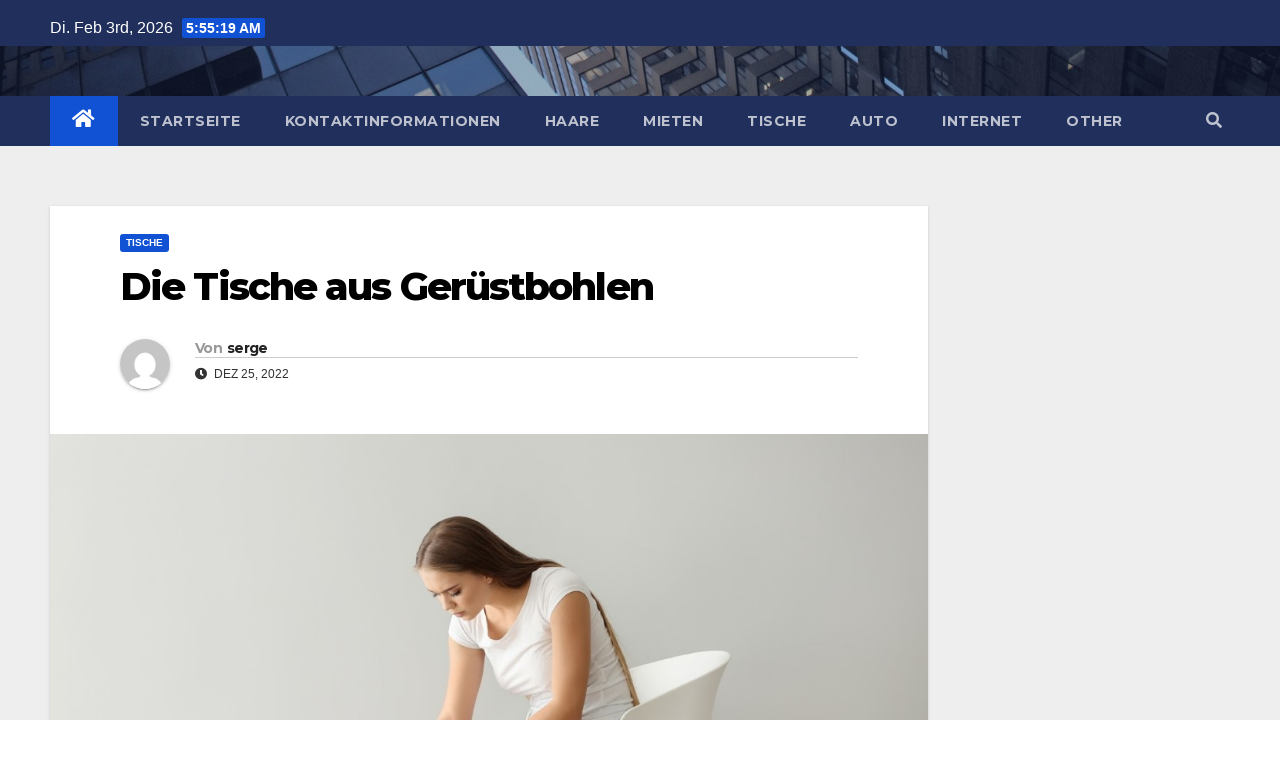

--- FILE ---
content_type: text/html; charset=UTF-8
request_url: https://pc-service-bayern.de/die-tische-aus-gerustbohlen/
body_size: 8148
content:
<!DOCTYPE html>
<html lang="de-DE">
<head>
<meta charset="UTF-8">
<meta name="viewport" content="width=device-width, initial-scale=1">
<link rel="profile" href="https://gmpg.org/xfn/11">
<title>Die Tische aus Gerüstbohlen &#8211; https://pc-service-bayern.de/</title>
<link rel='dns-prefetch' href='//fonts.googleapis.com' />
<link rel='dns-prefetch' href='//s.w.org' />
<link rel="alternate" type="application/rss+xml" title="https://pc-service-bayern.de/ &raquo; Feed" href="https://pc-service-bayern.de/feed/" />
<link rel="alternate" type="application/rss+xml" title="https://pc-service-bayern.de/ &raquo; Kommentar-Feed" href="https://pc-service-bayern.de/comments/feed/" />
<link rel="alternate" type="application/rss+xml" title="https://pc-service-bayern.de/ &raquo; Die Tische aus Gerüstbohlen Kommentar-Feed" href="https://pc-service-bayern.de/die-tische-aus-gerustbohlen/feed/" />
		<script type="text/javascript">
			window._wpemojiSettings = {"baseUrl":"https:\/\/s.w.org\/images\/core\/emoji\/11\/72x72\/","ext":".png","svgUrl":"https:\/\/s.w.org\/images\/core\/emoji\/11\/svg\/","svgExt":".svg","source":{"concatemoji":"https:\/\/pc-service-bayern.de\/wp-includes\/js\/wp-emoji-release.min.js?ver=4.9.25"}};
			!function(e,a,t){var n,r,o,i=a.createElement("canvas"),p=i.getContext&&i.getContext("2d");function s(e,t){var a=String.fromCharCode;p.clearRect(0,0,i.width,i.height),p.fillText(a.apply(this,e),0,0);e=i.toDataURL();return p.clearRect(0,0,i.width,i.height),p.fillText(a.apply(this,t),0,0),e===i.toDataURL()}function c(e){var t=a.createElement("script");t.src=e,t.defer=t.type="text/javascript",a.getElementsByTagName("head")[0].appendChild(t)}for(o=Array("flag","emoji"),t.supports={everything:!0,everythingExceptFlag:!0},r=0;r<o.length;r++)t.supports[o[r]]=function(e){if(!p||!p.fillText)return!1;switch(p.textBaseline="top",p.font="600 32px Arial",e){case"flag":return s([55356,56826,55356,56819],[55356,56826,8203,55356,56819])?!1:!s([55356,57332,56128,56423,56128,56418,56128,56421,56128,56430,56128,56423,56128,56447],[55356,57332,8203,56128,56423,8203,56128,56418,8203,56128,56421,8203,56128,56430,8203,56128,56423,8203,56128,56447]);case"emoji":return!s([55358,56760,9792,65039],[55358,56760,8203,9792,65039])}return!1}(o[r]),t.supports.everything=t.supports.everything&&t.supports[o[r]],"flag"!==o[r]&&(t.supports.everythingExceptFlag=t.supports.everythingExceptFlag&&t.supports[o[r]]);t.supports.everythingExceptFlag=t.supports.everythingExceptFlag&&!t.supports.flag,t.DOMReady=!1,t.readyCallback=function(){t.DOMReady=!0},t.supports.everything||(n=function(){t.readyCallback()},a.addEventListener?(a.addEventListener("DOMContentLoaded",n,!1),e.addEventListener("load",n,!1)):(e.attachEvent("onload",n),a.attachEvent("onreadystatechange",function(){"complete"===a.readyState&&t.readyCallback()})),(n=t.source||{}).concatemoji?c(n.concatemoji):n.wpemoji&&n.twemoji&&(c(n.twemoji),c(n.wpemoji)))}(window,document,window._wpemojiSettings);
		</script>
		<style type="text/css">
img.wp-smiley,
img.emoji {
	display: inline !important;
	border: none !important;
	box-shadow: none !important;
	height: 1em !important;
	width: 1em !important;
	margin: 0 .07em !important;
	vertical-align: -0.1em !important;
	background: none !important;
	padding: 0 !important;
}
</style>
<link rel='stylesheet' id='newsup-fonts-css'  href='//fonts.googleapis.com/css?family=Montserrat%3A400%2C500%2C700%2C800%7CWork%2BSans%3A300%2C400%2C500%2C600%2C700%2C800%2C900%26display%3Dswap&#038;subset=latin%2Clatin-ext' type='text/css' media='all' />
<link rel='stylesheet' id='bootstrap-css'  href='https://pc-service-bayern.de/wp-content/themes/newsup/css/bootstrap.css?ver=4.9.25' type='text/css' media='all' />
<link rel='stylesheet' id='newsup-style-css'  href='https://pc-service-bayern.de/wp-content/themes/newsup/style.css?ver=4.9.25' type='text/css' media='all' />
<link rel='stylesheet' id='newsup-default-css'  href='https://pc-service-bayern.de/wp-content/themes/newsup/css/colors/default.css?ver=4.9.25' type='text/css' media='all' />
<link rel='stylesheet' id='font-awesome-5-all-css'  href='https://pc-service-bayern.de/wp-content/themes/newsup/css/font-awesome/css/all.min.css?ver=4.9.25' type='text/css' media='all' />
<link rel='stylesheet' id='font-awesome-4-shim-css'  href='https://pc-service-bayern.de/wp-content/themes/newsup/css/font-awesome/css/v4-shims.min.css?ver=4.9.25' type='text/css' media='all' />
<link rel='stylesheet' id='owl-carousel-css'  href='https://pc-service-bayern.de/wp-content/themes/newsup/css/owl.carousel.css?ver=4.9.25' type='text/css' media='all' />
<link rel='stylesheet' id='smartmenus-css'  href='https://pc-service-bayern.de/wp-content/themes/newsup/css/jquery.smartmenus.bootstrap.css?ver=4.9.25' type='text/css' media='all' />
<script type='text/javascript' src='https://pc-service-bayern.de/wp-includes/js/jquery/jquery.js?ver=1.12.4'></script>
<script type='text/javascript' src='https://pc-service-bayern.de/wp-includes/js/jquery/jquery-migrate.min.js?ver=1.4.1'></script>
<script type='text/javascript' src='https://pc-service-bayern.de/wp-content/themes/newsup/js/navigation.js?ver=4.9.25'></script>
<script type='text/javascript' src='https://pc-service-bayern.de/wp-content/themes/newsup/js/bootstrap.js?ver=4.9.25'></script>
<script type='text/javascript' src='https://pc-service-bayern.de/wp-content/themes/newsup/js/owl.carousel.min.js?ver=4.9.25'></script>
<script type='text/javascript' src='https://pc-service-bayern.de/wp-content/themes/newsup/js/jquery.smartmenus.js?ver=4.9.25'></script>
<script type='text/javascript' src='https://pc-service-bayern.de/wp-content/themes/newsup/js/jquery.smartmenus.bootstrap.js?ver=4.9.25'></script>
<script type='text/javascript' src='https://pc-service-bayern.de/wp-content/themes/newsup/js/jquery.marquee.js?ver=4.9.25'></script>
<script type='text/javascript' src='https://pc-service-bayern.de/wp-content/themes/newsup/js/main.js?ver=4.9.25'></script>
<link rel='https://api.w.org/' href='https://pc-service-bayern.de/wp-json/' />
<link rel="EditURI" type="application/rsd+xml" title="RSD" href="https://pc-service-bayern.de/xmlrpc.php?rsd" />
<link rel="wlwmanifest" type="application/wlwmanifest+xml" href="https://pc-service-bayern.de/wp-includes/wlwmanifest.xml" /> 
<link rel='prev' title='In der digitalen Welt nutzen wir unsere Kreativität' href='https://pc-service-bayern.de/in-der-digitalen-welt-nutzen-wir-unsere-kreativitat/' />
<link rel='next' title='Ein Aufzug ist eine Art Transportmittel' href='https://pc-service-bayern.de/ein-aufzug-ist-eine-art-transportmittel/' />
<meta name="generator" content="WordPress 4.9.25" />
<link rel="canonical" href="https://pc-service-bayern.de/die-tische-aus-gerustbohlen/" />
<link rel='shortlink' href='https://pc-service-bayern.de/?p=11' />
<link rel="alternate" type="application/json+oembed" href="https://pc-service-bayern.de/wp-json/oembed/1.0/embed?url=https%3A%2F%2Fpc-service-bayern.de%2Fdie-tische-aus-gerustbohlen%2F" />
<link rel="alternate" type="text/xml+oembed" href="https://pc-service-bayern.de/wp-json/oembed/1.0/embed?url=https%3A%2F%2Fpc-service-bayern.de%2Fdie-tische-aus-gerustbohlen%2F&#038;format=xml" />
<link rel="pingback" href="https://pc-service-bayern.de/xmlrpc.php"><style type="text/css" id="custom-background-css">
    .wrapper { background-color: #eee; }
</style>
    <style type="text/css">
            .site-title,
        .site-description {
            position: absolute;
            clip: rect(1px, 1px, 1px, 1px);
        }
        </style>
    </head>
<body data-rsssl=1 class="post-template-default single single-post postid-11 single-format-standard  ta-hide-date-author-in-list" >
<div id="page" class="site">
<a class="skip-link screen-reader-text" href="#content">
Zum Inhalt springen</a>
    <div class="wrapper" id="custom-background-css">
        <header class="mg-headwidget">
            <!--==================== TOP BAR ====================-->

            <div class="mg-head-detail hidden-xs">
    <div class="container-fluid">
        <div class="row">
                        <div class="col-md-6 col-xs-12">
                <ul class="info-left">
                            <li>Di. Feb 3rd, 2026             <span  id="time" class="time"></span>
                    </li>
                    </ul>
            </div>
                        <div class="col-md-6 col-xs-12">
                <ul class="mg-social info-right">
                    
                                                                                                                                      
                                      </ul>
            </div>
                    </div>
    </div>
</div>
            <div class="clearfix"></div>
                        <div class="mg-nav-widget-area-back" style='background-image: url("https://pc-service-bayern.de/wp-content/themes/newsup/images/head-back.jpg" );'>
                        <div class="overlay">
              <div class="inner"  style="background-color:rgba(32,47,91,0.4);" > 
                <div class="container-fluid">
                    <div class="mg-nav-widget-area">
                        <div class="row align-items-center">
                            <div class="col-md-3 col-sm-4 text-center-xs">
                                <div class="navbar-header">
                                                                </div>
                            </div>
                           
                        </div>
                    </div>
                </div>
              </div>
              </div>
          </div>
    <div class="mg-menu-full">
      <nav class="navbar navbar-expand-lg navbar-wp">
        <div class="container-fluid flex-row-reverse">
          <!-- Right nav -->
                    <div class="m-header d-flex pl-3 ml-auto my-2 my-lg-0 position-relative align-items-center">
                                                <a class="mobilehomebtn" href="https://pc-service-bayern.de"><span class="fas fa-home"></span></a>
                        <!-- navbar-toggle -->
                        <button class="navbar-toggler mx-auto" type="button" data-toggle="collapse" data-target="#navbar-wp" aria-controls="navbarSupportedContent" aria-expanded="false" aria-label="Toggle navigation">
                          <i class="fas fa-bars"></i>
                        </button>
                        <!-- /navbar-toggle -->
                                                <div class="dropdown show mg-search-box pr-2">
                            <a class="dropdown-toggle msearch ml-auto" href="#" role="button" id="dropdownMenuLink" data-toggle="dropdown" aria-haspopup="true" aria-expanded="false">
                               <i class="fas fa-search"></i>
                            </a>

                            <div class="dropdown-menu searchinner" aria-labelledby="dropdownMenuLink">
                        <form role="search" method="get" id="searchform" action="https://pc-service-bayern.de/">
  <div class="input-group">
    <input type="search" class="form-control" placeholder="Suche" value="" name="s" />
    <span class="input-group-btn btn-default">
    <button type="submit" class="btn"> <i class="fas fa-search"></i> </button>
    </span> </div>
</form>                      </div>
                        </div>
                                              
                    </div>
                    <!-- /Right nav -->
         
          
                  <div class="collapse navbar-collapse" id="navbar-wp">
                  	<div class="d-md-block">
                  <ul id="menu-czx" class="nav navbar-nav mr-auto"><li class="active home"><a class="homebtn" href="https://pc-service-bayern.de"><span class='fas fa-home'></span></a></li><li id="menu-item-119" class="menu-item menu-item-type-custom menu-item-object-custom menu-item-home menu-item-119"><a class="nav-link" title="Startseite" href="https://pc-service-bayern.de">Startseite</a></li>
<li id="menu-item-120" class="menu-item menu-item-type-post_type menu-item-object-page menu-item-120"><a class="nav-link" title="Kontaktinformationen" href="https://pc-service-bayern.de/kontaktinformationen/">Kontaktinformationen</a></li>
<li id="menu-item-121" class="menu-item menu-item-type-taxonomy menu-item-object-category menu-item-121"><a class="nav-link" title="Haare" href="https://pc-service-bayern.de/category/haare/">Haare</a></li>
<li id="menu-item-122" class="menu-item menu-item-type-taxonomy menu-item-object-category menu-item-122"><a class="nav-link" title="Mieten" href="https://pc-service-bayern.de/category/mieten/">Mieten</a></li>
<li id="menu-item-123" class="menu-item menu-item-type-taxonomy menu-item-object-category current-post-ancestor current-menu-parent current-post-parent menu-item-123"><a class="nav-link" title="Tische" href="https://pc-service-bayern.de/category/tische/">Tische</a></li>
<li id="menu-item-124" class="menu-item menu-item-type-taxonomy menu-item-object-category menu-item-124"><a class="nav-link" title="Auto" href="https://pc-service-bayern.de/category/auto/">Auto</a></li>
<li id="menu-item-125" class="menu-item menu-item-type-taxonomy menu-item-object-category menu-item-125"><a class="nav-link" title="Internet" href="https://pc-service-bayern.de/category/internet/">Internet</a></li>
<li id="menu-item-126" class="menu-item menu-item-type-taxonomy menu-item-object-category menu-item-126"><a class="nav-link" title="Other" href="https://pc-service-bayern.de/category/other/">Other</a></li>
</ul>        				</div>		
              		</div>
          </div>
      </nav> <!-- /Navigation -->
    </div>
</header>
<div class="clearfix"></div>
 <!-- =========================
     Page Content Section      
============================== -->
<main id="content">
    <!--container-->
    <div class="container-fluid">
      <!--row-->
      <div class="row">
        <!--col-md-->
                                                <div class="col-md-9">
                    		                  <div class="mg-blog-post-box"> 
              <div class="mg-header">
                                <div class="mg-blog-category"> 
                      <a class="newsup-categories category-color-1" href="https://pc-service-bayern.de/category/tische/" alt="Alle Beiträge in Tische anzeigen"> 
                                 Tische
                             </a>                </div>
                                <h1 class="title single"> <a title="Permalink zu: Die Tische aus Gerüstbohlen">
                  Die Tische aus Gerüstbohlen</a>
                </h1>

                <div class="media mg-info-author-block"> 
                                    <a class="mg-author-pic" href="https://pc-service-bayern.de/author/serge/"> <img alt='' src='https://secure.gravatar.com/avatar/e0de73513a94bfdbc8c3d7620e23b1fd?s=150&#038;d=mm&#038;r=g' srcset='https://secure.gravatar.com/avatar/e0de73513a94bfdbc8c3d7620e23b1fd?s=300&#038;d=mm&#038;r=g 2x' class='avatar avatar-150 photo' height='150' width='150' /> </a>
                                  <div class="media-body">
                                        <h4 class="media-heading"><span>Von</span><a href="https://pc-service-bayern.de/author/serge/">serge</a></h4>
                                                            <span class="mg-blog-date"><i class="fas fa-clock"></i> 
                      Dez 25, 2022</span>
                                      </div>
                </div>
              </div>
              <img width="1140" height="737" src="https://pc-service-bayern.de/wp-content/uploads/2022/02/2.jpg" class="img-fluid wp-post-image" alt="" srcset="https://pc-service-bayern.de/wp-content/uploads/2022/02/2.jpg 1140w, https://pc-service-bayern.de/wp-content/uploads/2022/02/2-300x194.jpg 300w, https://pc-service-bayern.de/wp-content/uploads/2022/02/2-768x497.jpg 768w, https://pc-service-bayern.de/wp-content/uploads/2022/02/2-1024x662.jpg 1024w" sizes="(max-width: 1140px) 100vw, 1140px" />              <article class="small single">
                <p dir="auto" data-pm-slice="1 1 []">Die Tische aus Gerüstbohlen sind eine großartige Möglichkeit, eine starke visuelle Wirkung zu erzielen.</p>
<p dir="auto">Der Tisch ist eine sehr verbreitete Struktur in der Designwelt. Es wird häufig zum Anzeigen von Daten verwendet und kann für viele verschiedene Zwecke verwendet werden. Die Tabelle kann verwendet werden, um Informationen sowie Informationen anzuzeigen, die für den aktuellen Kontext des Benutzers relevant sind. Tischstrukturen werden auch als Raster bezeichnet und Raster werden oft von Designern verwendet, wenn sie eine starke visuelle Wirkung auf ihre Designs erzielen müssen.</p>
<p dir="auto">—</p>
<p dir="auto">Der Tisch ist ein grundlegendes Element des Designprozesses. Es ist eine Plattform für alle Arten von Inhalten. Es kann für jede Art von Inhalt verwendet werden: Artikel, Infografiken, Videos, Präsentationen usw.</p>
<p dir="auto">—</p>
<p dir="auto">Eine Gerüstbohle ist ein Konstruktionselement, das aus mehreren Bohlen besteht. Es kann verwendet werden, um etwas aufzubauen oder die Struktur von etwas zu unterstützen.</p>
<p dir="auto">—</p>
<p dir="auto">Tabellen sind ein sehr wichtiger Teil jedes Designs. Sie helfen, ein klares Layout zu schaffen und sorgen für eine typografische Hierarchie.</p>
<p dir="auto">—</p>
<p dir="auto">In diesem Abschnitt geht es um Tische aus Gerüstbohlen.</p>
<p dir="auto">—</p>
<p dir="auto">Gerüstbohlen werden verwendet, um Tische und andere Strukturen in vielen verschiedenen Anwendungen zu schaffen. Sie können sowohl für physische als auch für grafische Elemente verwendet werden.</p>
<p dir="auto">Dieser Artikel konzentriert sich auf die Verwendung von Gerüstbohlen im Kontext von Design, aber ähnliche Techniken können auch auf andere Bereiche wie Architektur, Illustration, Animation usw. angewendet werden. Wir werden untersuchen, wie Gerüstbohlen verwendet werden können, um verschiedene Arten von Strukturen zu schaffen:</p>
<p dir="auto">—</p>
<p dir="auto">Der Tisch ist ein sehr wichtiger Teil des Designs. Es ist eine Struktur, die verwendet werden kann, um den Inhalt zu unterstützen und ihm auch ein sauberes Aussehen zu verleihen.</p>
<p dir="auto">—</p>
<p dir="auto">Eine Tabelle ist eine Struktur, die zum Anzeigen von Informationen verwendet werden kann und aus einer beliebigen Anzahl von Brettern bestehen kann.</p>
<p dir="auto">Ein Gerüstbrett ist eine flache Oberfläche, die als Tisch verwendet werden kann. Die Planke besteht normalerweise aus Holz, funktioniert aber auch gut mit anderen Materialien wie Metall oder Kunststoff.</p>
                                                     <script>
    function pinIt()
    {
      var e = document.createElement('script');
      e.setAttribute('type','text/javascript');
      e.setAttribute('charset','UTF-8');
      e.setAttribute('src','https://assets.pinterest.com/js/pinmarklet.js?r='+Math.random()*99999999);
      document.body.appendChild(e);
    }
    </script>
                     <div class="post-share">
                          <div class="post-share-icons cf">
                           
                              <a href="https://www.facebook.com/sharer.php?u=https://pc-service-bayern.de/die-tische-aus-gerustbohlen/" class="link facebook" target="_blank" >
                                <i class="fab fa-facebook"></i></a>
                            
            
                              <a href="http://twitter.com/share?url=https://pc-service-bayern.de/die-tische-aus-gerustbohlen/&#038;text=Die%20Tische%20aus%20Ger%C3%BCstbohlen" class="link twitter" target="_blank">
                                <i class="fab fa-twitter"></i></a>
            
                              <a href="mailto:?subject=Die%20Tische%20aus%20Gerüstbohlen&#038;body=https://pc-service-bayern.de/die-tische-aus-gerustbohlen/" class="link email" target="_blank" >
                                <i class="fas fa-envelope"></i></a>


                              <a href="https://www.linkedin.com/sharing/share-offsite/?url=https://pc-service-bayern.de/die-tische-aus-gerustbohlen/&#038;title=Die%20Tische%20aus%20Ger%C3%BCstbohlen" class="link linkedin" target="_blank" >
                                <i class="fab fa-linkedin"></i></a>

                             <a href="https://telegram.me/share/url?url=https://pc-service-bayern.de/die-tische-aus-gerustbohlen/&#038;text&#038;title=Die%20Tische%20aus%20Ger%C3%BCstbohlen" class="link telegram" target="_blank" >
                                <i class="fab fa-telegram"></i></a>

                              <a href="javascript:pinIt();" class="link pinterest"><i class="fab fa-pinterest"></i></a>    
                          </div>
                    </div>

                <div class="clearfix mb-3"></div>
                
	<nav class="navigation post-navigation" role="navigation">
		<h2 class="screen-reader-text">Beitrags-Navigation</h2>
		<div class="nav-links"><div class="nav-next"><a href="https://pc-service-bayern.de/eine-tabelle-ist-eine-art-visuelle-darstellung-von-informationen/" rel="next"><div class="fas fa-angle-double-left"></div><span></span> Eine Tabelle ist eine Art visuelle Darstellung von Informationen.</a></div></div>
	</nav>                          </article>
            </div>
		                 <div class="media mg-info-author-block">
            <a class="mg-author-pic" href="https://pc-service-bayern.de/author/serge/"><img alt='' src='https://secure.gravatar.com/avatar/e0de73513a94bfdbc8c3d7620e23b1fd?s=150&#038;d=mm&#038;r=g' srcset='https://secure.gravatar.com/avatar/e0de73513a94bfdbc8c3d7620e23b1fd?s=300&#038;d=mm&#038;r=g 2x' class='avatar avatar-150 photo' height='150' width='150' /></a>
                <div class="media-body">
                  <h4 class="media-heading">Von <a href ="https://pc-service-bayern.de/author/serge/">serge</a></h4>
                  <p></p>
                </div>
            </div>
                          <div class="mg-featured-slider p-3 mb-4">
                        <!--Start mg-realated-slider -->
                        <div class="mg-sec-title">
                            <!-- mg-sec-title -->
                                                        <h4>Ähnliche Beiträge</h4>
                        </div>
                        <!-- // mg-sec-title -->
                           <div class="row">
                                <!-- featured_post -->
                                                                      <!-- blog -->
                                  <div class="col-md-4">
                                    <div class="mg-blog-post-3 minh back-img" 
                                                                        style="background-image: url('https://pc-service-bayern.de/wp-content/uploads/2022/02/03b045f5bf3650dba0f66b8aa5c51c11-1.jpg');" >
                                      <div class="mg-blog-inner">
                                                                                      <div class="mg-blog-category"> <a class="newsup-categories category-color-1" href="https://pc-service-bayern.de/category/tische/" alt="Alle Beiträge in Tische anzeigen"> 
                                 Tische
                             </a>                                          </div>                                             <h4 class="title"> <a href="https://pc-service-bayern.de/eine-tabelle-ist-eine-art-visuelle-darstellung-von-informationen/" title="Permalink to: Eine Tabelle ist eine Art visuelle Darstellung von Informationen.">
                                              Eine Tabelle ist eine Art visuelle Darstellung von Informationen.</a>
                                             </h4>
                                            <div class="mg-blog-meta"> 
                                                                                          <span class="mg-blog-date"><i class="fas fa-clock"></i> 
                                              Dez 28, 2022</span>
                                                                                        <a href="https://pc-service-bayern.de/author/serge/"> <i class="fas fa-user-circle"></i> serge</a>
                                              </div>   
                                        </div>
                                    </div>
                                  </div>
                                    <!-- blog -->
                                                                </div>
                            
                    </div>
                    <!--End mg-realated-slider -->
                  <div id="comments" class="comments-area mg-card-box padding-20">

		<div id="respond" class="comment-respond">
		<h3 id="reply-title" class="comment-reply-title">Schreibe einen Kommentar <small><a rel="nofollow" id="cancel-comment-reply-link" href="/die-tische-aus-gerustbohlen/#respond" style="display:none;">Antworten abbrechen</a></small></h3>			<form action="https://pc-service-bayern.de/wp-comments-post.php" method="post" id="commentform" class="comment-form" novalidate>
				<p class="comment-notes"><span id="email-notes">Deine E-Mail-Adresse wird nicht veröffentlicht.</span> Erforderliche Felder sind mit <span class="required">*</span> markiert</p><p class="comment-form-comment"><label for="comment">Kommentar</label> <textarea id="comment" name="comment" cols="45" rows="8" maxlength="65525" required="required"></textarea></p><p class="comment-form-author"><label for="author">Name <span class="required">*</span></label> <input id="author" name="author" type="text" value="" size="30" maxlength="245" required='required' /></p>
<p class="comment-form-email"><label for="email">E-Mail <span class="required">*</span></label> <input id="email" name="email" type="email" value="" size="30" maxlength="100" aria-describedby="email-notes" required='required' /></p>
<p class="comment-form-url"><label for="url">Website</label> <input id="url" name="url" type="url" value="" size="30" maxlength="200" /></p>
<p class="form-submit"><input name="submit" type="submit" id="submit" class="submit" value="Kommentar abschicken" /> <input type='hidden' name='comment_post_ID' value='11' id='comment_post_ID' />
<input type='hidden' name='comment_parent' id='comment_parent' value='0' />
</p>			</form>
			</div><!-- #respond -->
	</div><!-- #comments -->      </div>
             <!--sidebar-->
          <!--col-md-3-->
            <aside class="col-md-3">
                              </aside>
          <!--/col-md-3-->
      <!--/sidebar-->
          </div>
  </div>
</main>
  <div class="container-fluid mr-bot40 mg-posts-sec-inner">
        <div class="missed-inner">
        <div class="row">
                        <div class="col-md-12">
                <div class="mg-sec-title">
                    <!-- mg-sec-title -->
                    <h4>You missed</h4>
                </div>
            </div>
                            <!--col-md-3-->
                <div class="col-md-3 col-sm-6 pulse animated">
               <div class="mg-blog-post-3 minh back-img" 
                                                        style="background-image: url('https://pc-service-bayern.de/wp-content/uploads/2026/01/article-img-6979ed5cb4728.jpg');" >
                            <a class="link-div" href="https://pc-service-bayern.de/warum-lohnt-es-sich-zertifizierte-schornsteinsysteme-eines-bewaehrten-herstellers-zu-waehlen/"></a>
                    <div class="mg-blog-inner">
                      <div class="mg-blog-category">
                      <a class="newsup-categories category-color-1" href="https://pc-service-bayern.de/category/other/" alt="Alle Beiträge in Other anzeigen"> 
                                 Other
                             </a>                      </div>
                      <h4 class="title"> <a href="https://pc-service-bayern.de/warum-lohnt-es-sich-zertifizierte-schornsteinsysteme-eines-bewaehrten-herstellers-zu-waehlen/" title="Permalink to: Warum lohnt es sich, zertifizierte Schornsteinsysteme eines bewährten Herstellers zu wählen?"> Warum lohnt es sich, zertifizierte Schornsteinsysteme eines bewährten Herstellers zu wählen?</a> </h4>
                          <div class="mg-blog-meta">
        <span class="mg-blog-date"><i class="fas fa-clock"></i>
         <a href="https://pc-service-bayern.de/2026/01/">
         Jan 28, 2026</a></span>
         <a class="auth" href="https://pc-service-bayern.de/author/serge/"><i class="fas fa-user-circle"></i> 
        serge</a>
         
    </div>
                        </div>
                </div>
            </div>
            <!--/col-md-3-->
                         <!--col-md-3-->
                <div class="col-md-3 col-sm-6 pulse animated">
               <div class="mg-blog-post-3 minh back-img" 
                                                        style="background-image: url('https://pc-service-bayern.de/wp-content/uploads/2025/12/143989_main_image-1.jpg');" >
                            <a class="link-div" href="https://pc-service-bayern.de/wie-wirken-sich-wasserenthaerter-auf-die-lebensdauer-ihrer-haushaltsgeraete-aus/"></a>
                    <div class="mg-blog-inner">
                      <div class="mg-blog-category">
                      <a class="newsup-categories category-color-1" href="https://pc-service-bayern.de/category/other/" alt="Alle Beiträge in Other anzeigen"> 
                                 Other
                             </a>                      </div>
                      <h4 class="title"> <a href="https://pc-service-bayern.de/wie-wirken-sich-wasserenthaerter-auf-die-lebensdauer-ihrer-haushaltsgeraete-aus/" title="Permalink to: Wie wirken sich Wasserenthärter auf die Lebensdauer Ihrer Haushaltsgeräte aus?"> Wie wirken sich Wasserenthärter auf die Lebensdauer Ihrer Haushaltsgeräte aus?</a> </h4>
                          <div class="mg-blog-meta">
        <span class="mg-blog-date"><i class="fas fa-clock"></i>
         <a href="https://pc-service-bayern.de/2025/12/">
         Dez 21, 2025</a></span>
         <a class="auth" href="https://pc-service-bayern.de/author/serge/"><i class="fas fa-user-circle"></i> 
        serge</a>
         
    </div>
                        </div>
                </div>
            </div>
            <!--/col-md-3-->
                         <!--col-md-3-->
                <div class="col-md-3 col-sm-6 pulse animated">
               <div class="mg-blog-post-3 minh back-img" 
                                                        style="background-image: url('https://pc-service-bayern.de/wp-content/uploads/2025/12/Screenshot_9.jpg');" >
                            <a class="link-div" href="https://pc-service-bayern.de/warum-schnullerketten-das-perfekte-accessoire-fuer-babys-sind/"></a>
                    <div class="mg-blog-inner">
                      <div class="mg-blog-category">
                      <a class="newsup-categories category-color-1" href="https://pc-service-bayern.de/category/other/" alt="Alle Beiträge in Other anzeigen"> 
                                 Other
                             </a>                      </div>
                      <h4 class="title"> <a href="https://pc-service-bayern.de/warum-schnullerketten-das-perfekte-accessoire-fuer-babys-sind/" title="Permalink to: Warum Schnullerketten das perfekte Accessoire für Babys sind"> Warum Schnullerketten das perfekte Accessoire für Babys sind</a> </h4>
                          <div class="mg-blog-meta">
        <span class="mg-blog-date"><i class="fas fa-clock"></i>
         <a href="https://pc-service-bayern.de/2025/12/">
         Dez 21, 2025</a></span>
         <a class="auth" href="https://pc-service-bayern.de/author/serge/"><i class="fas fa-user-circle"></i> 
        serge</a>
         
    </div>
                        </div>
                </div>
            </div>
            <!--/col-md-3-->
                         <!--col-md-3-->
                <div class="col-md-3 col-sm-6 pulse animated">
               <div class="mg-blog-post-3 minh back-img" 
                                                        style="background-image: url('https://pc-service-bayern.de/wp-content/uploads/2022/02/apple-1841553_1280.jpg');" >
                            <a class="link-div" href="https://pc-service-bayern.de/umweltfreundliche-verpackungsloesungen-innovationen-zur-reduzierung-von-kunststoffabfaellen/"></a>
                    <div class="mg-blog-inner">
                      <div class="mg-blog-category">
                      <a class="newsup-categories category-color-1" href="https://pc-service-bayern.de/category/other/" alt="Alle Beiträge in Other anzeigen"> 
                                 Other
                             </a>                      </div>
                      <h4 class="title"> <a href="https://pc-service-bayern.de/umweltfreundliche-verpackungsloesungen-innovationen-zur-reduzierung-von-kunststoffabfaellen/" title="Permalink to: Umweltfreundliche Verpackungslösungen: Innovationen zur Reduzierung von Kunststoffabfällen"> Umweltfreundliche Verpackungslösungen: Innovationen zur Reduzierung von Kunststoffabfällen</a> </h4>
                          <div class="mg-blog-meta">
        <span class="mg-blog-date"><i class="fas fa-clock"></i>
         <a href="https://pc-service-bayern.de/2025/11/">
         Nov 27, 2025</a></span>
         <a class="auth" href="https://pc-service-bayern.de/author/serge/"><i class="fas fa-user-circle"></i> 
        serge</a>
         
    </div>
                        </div>
                </div>
            </div>
            <!--/col-md-3-->
                     

                </div>
            </div>
        </div>
<!--==================== FOOTER AREA ====================-->
        <footer> 
            <div class="overlay" style="background-color: ;">
                <!--Start mg-footer-widget-area-->
                                 <!--End mg-footer-widget-area-->
                <!--Start mg-footer-widget-area-->
                <div class="mg-footer-bottom-area">
                    <div class="container-fluid">
                        <div class="divide-line"></div>
                        <div class="row align-items-center">
                            <!--col-md-4-->
                            <div class="col-md-6">
                                                           </div>

                             
                            <div class="col-md-6 text-right text-xs">
                                
                            <ul class="mg-social">
                                    
                                                                         
                                                                        
                                                                 </ul>


                            </div>
                            <!--/col-md-4-->  
                             
                        </div>
                        <!--/row-->
                    </div>
                    <!--/container-->
                </div>
                <!--End mg-footer-widget-area-->

                <div class="mg-footer-copyright">
                    <div class="container-fluid">
                        <div class="row">
                                                      <div class="col-md-6 text-xs">
                                                            <p>
                                <a href="https://de.wordpress.org/">
								Stolz präsentiert von WordPress								</a>
								<span class="sep"> | </span>
								Theme: Newsup von <a href="https://themeansar.com/" rel="designer">Themeansar</a>								</p>
                            </div>


                                                        <div class="col-md-6 text-right text-xs">
                                <ul class="info-right"><li class="nav-item menu-item "><a class="nav-link " href="https://pc-service-bayern.de/" title="Home">Home</a></li><li class="nav-item menu-item page_item dropdown page-item-2"><a class="nav-link" href="https://pc-service-bayern.de/kontaktinformationen/">Kontaktinformationen</a></li></ul>
                            </div>
                                                  </div>
                    </div>
                </div>
            </div>
            <!--/overlay-->
        </footer>
        <!--/footer-->
    </div>
  </div>
    <!--/wrapper-->
    <!--Scroll To Top-->
    <a href="#" class="ta_upscr bounceInup animated"><i class="fas fa-angle-up"></i></a>
    <!--/Scroll To Top-->
<!-- /Scroll To Top -->
<script type='text/javascript' src='https://pc-service-bayern.de/wp-includes/js/comment-reply.min.js?ver=4.9.25'></script>
<script type='text/javascript' src='https://pc-service-bayern.de/wp-includes/js/wp-embed.min.js?ver=4.9.25'></script>
<script type='text/javascript' src='https://pc-service-bayern.de/wp-content/themes/newsup/js/custom.js?ver=4.9.25'></script>
<script type='text/javascript' src='https://pc-service-bayern.de/wp-content/themes/newsup/js/custom-time.js?ver=4.9.25'></script>
	<script>
	/(trident|msie)/i.test(navigator.userAgent)&&document.getElementById&&window.addEventListener&&window.addEventListener("hashchange",function(){var t,e=location.hash.substring(1);/^[A-z0-9_-]+$/.test(e)&&(t=document.getElementById(e))&&(/^(?:a|select|input|button|textarea)$/i.test(t.tagName)||(t.tabIndex=-1),t.focus())},!1);
	</script>
	</body>
</html>